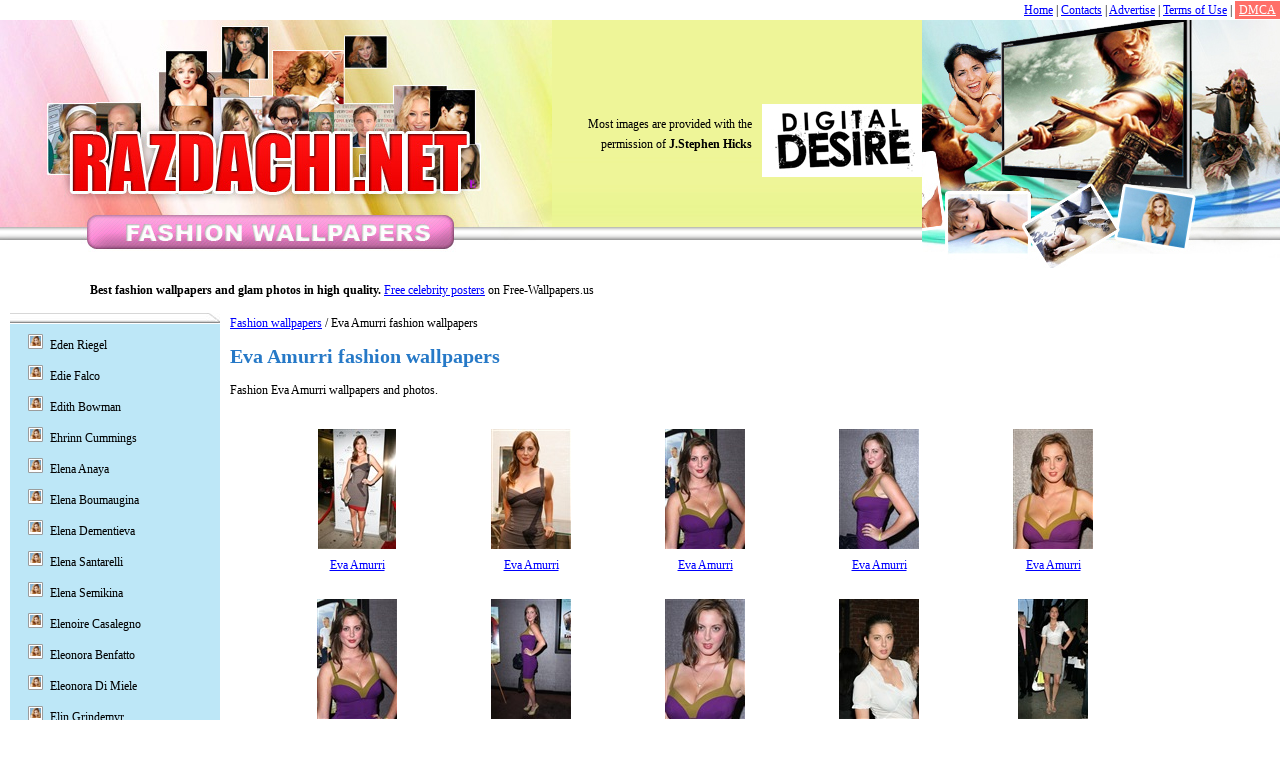

--- FILE ---
content_type: text/html; charset=UTF-8
request_url: http://www.razdachi.net/category/eva-amurri/
body_size: 6392
content:
<!DOCTYPE html>
<html xmlns="http://www.w3.org/1999/xhtml" xml:lang="ru" lang="ru"><head>
		<meta http-equiv="Content-type" content="text/html; charset=UTF-8">
		
		<title>Fashion Eva Amurri wallpapers and pictures</title>
		<meta name="keywords" content="">
		<meta name="description" content="Fashion Eva Amurri wallpapers - images and pics">

		<link rel="stylesheet" href="http://www.razdachi.net/content/skin/default/css/style.css" type="text/css" media="screen">
		
		<script>if (window!= window.top) top.location.href = location.href;</script>		
		<script src="http://www.razdachi.net/content/skin/default/js/jquery.js"></script>
		<script src="http://www.razdachi.net/content/skin/default/js/swfobject.js"></script>
		<script src="/content/js/copyright.js"></script>
	</head>
<body>

<div>

<div style="float: right"><a href="/">Home</a> | <a href="/contact/">Contacts</a> | <a href="/advertise.html">Advertise</a> | <a href="/terms.html">Terms of Use</a> | <a href="/dmca.html" style="background-color: #ff6f68; color: white; padding:2px 4px;">DMCA</a></div>
<div style="clear: both"></div>
</div>

	<table class="top-table table-def w-00" style="height: 197px;">
		<tr>
			<td class="p-0"><a href="http://www.razdachi.net/"><img class="va-t" src="http://www.razdachi.net/content/skin/default/images/1logo.jpg" alt="Logo"></a></td>
			<td class="p-0"><script>copyright();</script></td>
			<td class="right-image p-0">&nbsp;</td>
		</tr>
		
		<tr>
			<td colspan="3" class="p-0">
				<p class="top-p"><b>Best fashion wallpapers and glam photos in high quality.</b> <a href="http://www.free-wallpapers.us/">Free celebrity posters</a> on Free-Wallpapers.us</p>
			</td>
		</tr>	
		<tr>
			<td colspan="3" style="padding:0 10px;" class="main-list"><table class="table-def">
	<tr>
		<td class="leftmenutop" style="height: 10px;">&nbsp;</td>
		<td rowspan="3" class="td-right va-t">
			<a href="http://www.razdachi.net/">Fashion wallpapers</a> / Eva Amurri fashion wallpapers
			
			<h1>Eva Amurri fashion wallpapers</h1>
			
			<p>Fashion Eva Amurri wallpapers and photos.</p>
						
							<div class="wallpaper-list-div">
					<ul class="wallpaper-list-ul">
						<li><a href="http://www.razdachi.net/wallpaper/eva-amurri/8337.html"><img src="http://www.razdachi.net/thumbnail/eva-amurri/eva-amurri-8337.jpg" alt="Eva Amurri"></a><br><a href="http://www.razdachi.net/wallpaper/eva-amurri/8337.html">Eva Amurri</a></li><li><a href="http://www.razdachi.net/wallpaper/eva-amurri/8338.html"><img src="http://www.razdachi.net/thumbnail/eva-amurri/eva-amurri-8338.jpg" alt="Eva Amurri"></a><br><a href="http://www.razdachi.net/wallpaper/eva-amurri/8338.html">Eva Amurri</a></li><li><a href="http://www.razdachi.net/wallpaper/eva-amurri/8339.html"><img src="http://www.razdachi.net/thumbnail/eva-amurri/eva-amurri-8339.jpg" alt="Eva Amurri"></a><br><a href="http://www.razdachi.net/wallpaper/eva-amurri/8339.html">Eva Amurri</a></li><li><a href="http://www.razdachi.net/wallpaper/eva-amurri/8340.html"><img src="http://www.razdachi.net/thumbnail/eva-amurri/eva-amurri-8340.jpg" alt="Eva Amurri"></a><br><a href="http://www.razdachi.net/wallpaper/eva-amurri/8340.html">Eva Amurri</a></li><li><a href="http://www.razdachi.net/wallpaper/eva-amurri/8341.html"><img src="http://www.razdachi.net/thumbnail/eva-amurri/eva-amurri-8341.jpg" alt="Eva Amurri"></a><br><a href="http://www.razdachi.net/wallpaper/eva-amurri/8341.html">Eva Amurri</a></li><li><a href="http://www.razdachi.net/wallpaper/eva-amurri/8342.html"><img src="http://www.razdachi.net/thumbnail/eva-amurri/eva-amurri-8342.jpg" alt="Eva Amurri"></a><br><a href="http://www.razdachi.net/wallpaper/eva-amurri/8342.html">Eva Amurri</a></li><li><a href="http://www.razdachi.net/wallpaper/eva-amurri/8343.html"><img src="http://www.razdachi.net/thumbnail/eva-amurri/eva-amurri-8343.jpg" alt="Eva Amurri"></a><br><a href="http://www.razdachi.net/wallpaper/eva-amurri/8343.html">Eva Amurri</a></li><li><a href="http://www.razdachi.net/wallpaper/eva-amurri/8344.html"><img src="http://www.razdachi.net/thumbnail/eva-amurri/eva-amurri-8344.jpg" alt="Eva Amurri"></a><br><a href="http://www.razdachi.net/wallpaper/eva-amurri/8344.html">Eva Amurri</a></li><li><a href="http://www.razdachi.net/wallpaper/eva-amurri/8345.html"><img src="http://www.razdachi.net/thumbnail/eva-amurri/eva-amurri-8345.jpg" alt="Eva Amurri"></a><br><a href="http://www.razdachi.net/wallpaper/eva-amurri/8345.html">Eva Amurri</a></li><li><a href="http://www.razdachi.net/wallpaper/eva-amurri/8346.html"><img src="http://www.razdachi.net/thumbnail/eva-amurri/eva-amurri-8346.jpg" alt="Eva Amurri"></a><br><a href="http://www.razdachi.net/wallpaper/eva-amurri/8346.html">Eva Amurri</a></li><li><a href="http://www.razdachi.net/wallpaper/eva-amurri/8347.html"><img src="http://www.razdachi.net/thumbnail/eva-amurri/eva-amurri-8347.jpg" alt="Eva Amurri"></a><br><a href="http://www.razdachi.net/wallpaper/eva-amurri/8347.html">Eva Amurri</a></li><li><a href="http://www.razdachi.net/wallpaper/eva-amurri/8348.html"><img src="http://www.razdachi.net/thumbnail/eva-amurri/eva-amurri-8348.jpg" alt="Eva Amurri"></a><br><a href="http://www.razdachi.net/wallpaper/eva-amurri/8348.html">Eva Amurri</a></li><li><a href="http://www.razdachi.net/wallpaper/eva-amurri/8349.html"><img src="http://www.razdachi.net/thumbnail/eva-amurri/eva-amurri-8349.jpg" alt="Eva Amurri"></a><br><a href="http://www.razdachi.net/wallpaper/eva-amurri/8349.html">Eva Amurri</a></li><li><a href="http://www.razdachi.net/wallpaper/eva-amurri/8350.html"><img src="http://www.razdachi.net/thumbnail/eva-amurri/eva-amurri-8350.jpg" alt="Eva Amurri"></a><br><a href="http://www.razdachi.net/wallpaper/eva-amurri/8350.html">Eva Amurri</a></li><li><a href="http://www.razdachi.net/wallpaper/eva-amurri/8351.html"><img src="http://www.razdachi.net/thumbnail/eva-amurri/eva-amurri-8351.jpg" alt="Eva Amurri"></a><br><a href="http://www.razdachi.net/wallpaper/eva-amurri/8351.html">Eva Amurri</a></li><li><a href="http://www.razdachi.net/wallpaper/eva-amurri/8352.html"><img src="http://www.razdachi.net/thumbnail/eva-amurri/eva-amurri-8352.jpg" alt="Eva Amurri"></a><br><a href="http://www.razdachi.net/wallpaper/eva-amurri/8352.html">Eva Amurri</a></li><li><a href="http://www.razdachi.net/wallpaper/eva-amurri/8353.html"><img src="http://www.razdachi.net/thumbnail/eva-amurri/eva-amurri-8353.jpg" alt="Eva Amurri"></a><br><a href="http://www.razdachi.net/wallpaper/eva-amurri/8353.html">Eva Amurri</a></li><li><a href="http://www.razdachi.net/wallpaper/eva-amurri/58749.html"><img src="http://www.razdachi.net/thumbnail/eva-amurri/eva-amurri-58749.jpg" alt="Eva Amurri"></a><br><a href="http://www.razdachi.net/wallpaper/eva-amurri/58749.html">Eva Amurri</a></li><li><a href="http://www.razdachi.net/wallpaper/eva-amurri/58750.html"><img src="http://www.razdachi.net/thumbnail/eva-amurri/eva-amurri-58750.jpg" alt="Eva Amurri"></a><br><a href="http://www.razdachi.net/wallpaper/eva-amurri/58750.html">Eva Amurri</a></li><li><a href="http://www.razdachi.net/wallpaper/eva-amurri/58751.html"><img src="http://www.razdachi.net/thumbnail/eva-amurri/eva-amurri-58751.jpg" alt="Eva Amurri"></a><br><a href="http://www.razdachi.net/wallpaper/eva-amurri/58751.html">Eva Amurri</a></li><li><a href="http://www.razdachi.net/wallpaper/eva-amurri/58752.html"><img src="http://www.razdachi.net/thumbnail/eva-amurri/eva-amurri-58752.jpg" alt="Eva Amurri"></a><br><a href="http://www.razdachi.net/wallpaper/eva-amurri/58752.html">Eva Amurri</a></li><li><a href="http://www.razdachi.net/wallpaper/eva-amurri/58753.html"><img src="http://www.razdachi.net/thumbnail/eva-amurri/eva-amurri-58753.jpg" alt="Eva Amurri"></a><br><a href="http://www.razdachi.net/wallpaper/eva-amurri/58753.html">Eva Amurri</a></li><li><a href="http://www.razdachi.net/wallpaper/eva-amurri/58754.html"><img src="http://www.razdachi.net/thumbnail/eva-amurri/eva-amurri-58754.jpg" alt="Eva Amurri"></a><br><a href="http://www.razdachi.net/wallpaper/eva-amurri/58754.html">Eva Amurri</a></li><li><a href="http://www.razdachi.net/wallpaper/eva-amurri/58755.html"><img src="http://www.razdachi.net/thumbnail/eva-amurri/eva-amurri-58755.jpg" alt="Eva Amurri"></a><br><a href="http://www.razdachi.net/wallpaper/eva-amurri/58755.html">Eva Amurri</a></li><li><a href="http://www.razdachi.net/wallpaper/eva-amurri/58756.html"><img src="http://www.razdachi.net/thumbnail/eva-amurri/eva-amurri-58756.jpg" alt="Eva Amurri"></a><br><a href="http://www.razdachi.net/wallpaper/eva-amurri/58756.html">Eva Amurri</a></li><li><a href="http://www.razdachi.net/wallpaper/eva-amurri/58757.html"><img src="http://www.razdachi.net/thumbnail/eva-amurri/eva-amurri-58757.jpg" alt="Eva Amurri"></a><br><a href="http://www.razdachi.net/wallpaper/eva-amurri/58757.html">Eva Amurri</a></li><li><a href="http://www.razdachi.net/wallpaper/eva-amurri/58758.html"><img src="http://www.razdachi.net/thumbnail/eva-amurri/eva-amurri-58758.jpg" alt="Eva Amurri"></a><br><a href="http://www.razdachi.net/wallpaper/eva-amurri/58758.html">Eva Amurri</a></li><li><a href="http://www.razdachi.net/wallpaper/eva-amurri/58759.html"><img src="http://www.razdachi.net/thumbnail/eva-amurri/eva-amurri-58759.jpg" alt="Eva Amurri"></a><br><a href="http://www.razdachi.net/wallpaper/eva-amurri/58759.html">Eva Amurri</a></li><li><a href="http://www.razdachi.net/wallpaper/eva-amurri/58760.html"><img src="http://www.razdachi.net/thumbnail/eva-amurri/eva-amurri-58760.jpg" alt="Eva Amurri"></a><br><a href="http://www.razdachi.net/wallpaper/eva-amurri/58760.html">Eva Amurri</a></li><li><a href="http://www.razdachi.net/wallpaper/eva-amurri/58761.html"><img src="http://www.razdachi.net/thumbnail/eva-amurri/eva-amurri-58761.jpg" alt="Eva Amurri"></a><br><a href="http://www.razdachi.net/wallpaper/eva-amurri/58761.html">Eva Amurri</a></li><li><a href="http://www.razdachi.net/wallpaper/eva-amurri/58762.html"><img src="http://www.razdachi.net/thumbnail/eva-amurri/eva-amurri-58762.jpg" alt="Eva Amurri"></a><br><a href="http://www.razdachi.net/wallpaper/eva-amurri/58762.html">Eva Amurri</a></li><li><a href="http://www.razdachi.net/wallpaper/eva-amurri/58763.html"><img src="http://www.razdachi.net/thumbnail/eva-amurri/eva-amurri-58763.jpg" alt="Eva Amurri"></a><br><a href="http://www.razdachi.net/wallpaper/eva-amurri/58763.html">Eva Amurri</a></li><li><a href="http://www.razdachi.net/wallpaper/eva-amurri/58764.html"><img src="http://www.razdachi.net/thumbnail/eva-amurri/eva-amurri-58764.jpg" alt="Eva Amurri"></a><br><a href="http://www.razdachi.net/wallpaper/eva-amurri/58764.html">Eva Amurri</a></li><li><a href="http://www.razdachi.net/wallpaper/eva-amurri/58765.html"><img src="http://www.razdachi.net/thumbnail/eva-amurri/eva-amurri-58765.jpg" alt="Eva Amurri"></a><br><a href="http://www.razdachi.net/wallpaper/eva-amurri/58765.html">Eva Amurri</a></li><li><a href="http://www.razdachi.net/wallpaper/eva-amurri/58766.html"><img src="http://www.razdachi.net/thumbnail/eva-amurri/eva-amurri-58766.jpg" alt="Eva Amurri"></a><br><a href="http://www.razdachi.net/wallpaper/eva-amurri/58766.html">Eva Amurri</a></li><li><a href="http://www.razdachi.net/wallpaper/eva-amurri/58767.html"><img src="http://www.razdachi.net/thumbnail/eva-amurri/eva-amurri-58767.jpg" alt="Eva Amurri"></a><br><a href="http://www.razdachi.net/wallpaper/eva-amurri/58767.html">Eva Amurri</a></li><li><a href="http://www.razdachi.net/wallpaper/eva-amurri/58768.html"><img src="http://www.razdachi.net/thumbnail/eva-amurri/eva-amurri-58768.jpg" alt="Eva Amurri"></a><br><a href="http://www.razdachi.net/wallpaper/eva-amurri/58768.html">Eva Amurri</a></li><li><a href="http://www.razdachi.net/wallpaper/eva-amurri/58769.html"><img src="http://www.razdachi.net/thumbnail/eva-amurri/eva-amurri-58769.jpg" alt="Eva Amurri"></a><br><a href="http://www.razdachi.net/wallpaper/eva-amurri/58769.html">Eva Amurri</a></li><li><a href="http://www.razdachi.net/wallpaper/eva-amurri/58770.html"><img src="http://www.razdachi.net/thumbnail/eva-amurri/eva-amurri-58770.jpg" alt="Eva Amurri"></a><br><a href="http://www.razdachi.net/wallpaper/eva-amurri/58770.html">Eva Amurri</a></li><li><a href="http://www.razdachi.net/wallpaper/eva-amurri/58771.html"><img src="http://www.razdachi.net/thumbnail/eva-amurri/eva-amurri-58771.jpg" alt="Eva Amurri"></a><br><a href="http://www.razdachi.net/wallpaper/eva-amurri/58771.html">Eva Amurri</a></li><li><a href="http://www.razdachi.net/wallpaper/eva-amurri/58772.html"><img src="http://www.razdachi.net/thumbnail/eva-amurri/eva-amurri-58772.jpg" alt="Eva Amurri"></a><br><a href="http://www.razdachi.net/wallpaper/eva-amurri/58772.html">Eva Amurri</a></li><li><a href="http://www.razdachi.net/wallpaper/eva-amurri/58773.html"><img src="http://www.razdachi.net/thumbnail/eva-amurri/eva-amurri-58773.jpg" alt="Eva Amurri"></a><br><a href="http://www.razdachi.net/wallpaper/eva-amurri/58773.html">Eva Amurri</a></li><li><a href="http://www.razdachi.net/wallpaper/eva-amurri/58774.html"><img src="http://www.razdachi.net/thumbnail/eva-amurri/eva-amurri-58774.jpg" alt="Eva Amurri"></a><br><a href="http://www.razdachi.net/wallpaper/eva-amurri/58774.html">Eva Amurri</a></li><li><a href="http://www.razdachi.net/wallpaper/eva-amurri/58775.html"><img src="http://www.razdachi.net/thumbnail/eva-amurri/eva-amurri-58775.jpg" alt="Eva Amurri"></a><br><a href="http://www.razdachi.net/wallpaper/eva-amurri/58775.html">Eva Amurri</a></li><li><a href="http://www.razdachi.net/wallpaper/eva-amurri/58776.html"><img src="http://www.razdachi.net/thumbnail/eva-amurri/eva-amurri-58776.jpg" alt="Eva Amurri"></a><br><a href="http://www.razdachi.net/wallpaper/eva-amurri/58776.html">Eva Amurri</a></li>
					</ul>
				</div>
				
				<div class="pagination ta-c">
																										<b>1</b>
										
																					<a href="http://www.razdachi.net/category/eva-amurri/2/">2</a>
										
																					<a href="http://www.razdachi.net/category/eva-amurri/3/">3</a>
										
																					<a href="http://www.razdachi.net/category/eva-amurri/4/">4</a>
										
															</div>
				
					</td>
	</tr>
	<tr>
		<td class="left-menu va-t">
			<ul class="menu">
									<li><a href="http://www.razdachi.net/category/eden-riegel/">Eden Riegel</a></li>
									<li><a href="http://www.razdachi.net/category/edie-falco/">Edie Falco</a></li>
									<li><a href="http://www.razdachi.net/category/edith-bowman/">Edith Bowman</a></li>
									<li><a href="http://www.razdachi.net/category/ehrinn-cummings/">Ehrinn Cummings</a></li>
									<li><a href="http://www.razdachi.net/category/elena-anaya/">Elena Anaya</a></li>
									<li><a href="http://www.razdachi.net/category/elena-boumaugina/">Elena Boumaugina</a></li>
									<li><a href="http://www.razdachi.net/category/elena-dementieva/">Elena Dementieva</a></li>
									<li><a href="http://www.razdachi.net/category/elena-santarelli/">Elena Santarelli</a></li>
									<li><a href="http://www.razdachi.net/category/elena-semikina/">Elena Semikina</a></li>
									<li><a href="http://www.razdachi.net/category/elenoire-casalegno/">Elenoire Casalegno</a></li>
									<li><a href="http://www.razdachi.net/category/eleonora-benfatto/">Eleonora Benfatto</a></li>
									<li><a href="http://www.razdachi.net/category/eleonora-di-miele/">Eleonora Di Miele</a></li>
									<li><a href="http://www.razdachi.net/category/elin-grindemyr/">Elin Grindemyr</a></li>
									<li><a href="http://www.razdachi.net/category/elisabeth-harnois/">Elisabeth Harnois</a></li>
									<li><a href="http://www.razdachi.net/category/elisabeth-hasselbeck/">Elisabeth Hasselbeck</a></li>
									<li><a href="http://www.razdachi.net/category/elisabeth-rohm/">Elisabeth Rohm</a></li>
									<li><a href="http://www.razdachi.net/category/elisabeth-shue/">Elisabeth Shue</a></li>
									<li><a href="http://www.razdachi.net/category/elisabetta-canalis/">Elisabetta Canalis</a></li>
									<li><a href="http://www.razdachi.net/category/elisabetta-gregoraci/">Elisabetta Gregoraci</a></li>
									<li><a href="http://www.razdachi.net/category/elise-neal/">Elise Neal</a></li>
									<li><a href="http://www.razdachi.net/category/elisha-cuthbert/">Elisha Cuthbert</a></li>
									<li><a href="http://www.razdachi.net/category/eliza-dushku/">Eliza Dushku</a></li>
									<li><a href="http://www.razdachi.net/category/elizabeth-banks/">Elizabeth Banks</a></li>
									<li><a href="http://www.razdachi.net/category/elizabeth-berkley/">Elizabeth Berkley</a></li>
									<li><a href="http://www.razdachi.net/category/elizabeth-hurley/">Elizabeth Hurley</a></li>
									<li><a href="http://www.razdachi.net/category/elizabeth-mitchell/">Elizabeth Mitchell</a></li>
									<li><a href="http://www.razdachi.net/category/elizabeth-reaser/">Elizabeth Reaser</a></li>
									<li><a href="http://www.razdachi.net/category/elizabeth-rohm/">Elizabeth Rohm</a></li>
									<li><a href="http://www.razdachi.net/category/elizabeth-shue/">Elizabeth Shue</a></li>
									<li><a href="http://www.razdachi.net/category/elize-du-toit/">Elize du Toit</a></li>
									<li><a href="http://www.razdachi.net/category/elle-macpherson/">Elle MacPherson</a></li>
									<li><a href="http://www.razdachi.net/category/ellen-degeneres/">Ellen DeGeneres</a></li>
									<li><a href="http://www.razdachi.net/category/ellen-muth/">Ellen Muth</a></li>
									<li><a href="http://www.razdachi.net/category/ellen-page/">Ellen Page</a></li>
									<li><a href="http://www.razdachi.net/category/ellen-pompeo/">Ellen Pompeo</a></li>
									<li><a href="http://www.razdachi.net/category/ellen-rocche/">Ellen Rocche</a></li>
									<li><a href="http://www.razdachi.net/category/ellen-saint/">Ellen Saint</a></li>
									<li><a href="http://www.razdachi.net/category/elsa-benitez/">Elsa Benitez</a></li>
									<li><a href="http://www.razdachi.net/category/elsa-pataky/">Elsa Pataky</a></li>
									<li><a href="http://www.razdachi.net/category/elsa-zylberstein/">Elsa Zylberstein</a></li>
									<li><a href="http://www.razdachi.net/category/emanuela-folliero/">Emanuela Folliero</a></li>
									<li><a href="http://www.razdachi.net/category/emilie-de-ravin/">Emilie de Ravin</a></li>
									<li><a href="http://www.razdachi.net/category/emilie-dequenne/">Emilie Dequenne</a></li>
									<li><a href="http://www.razdachi.net/category/emilie-deravin/">Emilie DeRavin</a></li>
									<li><a href="http://www.razdachi.net/category/emily-bergl/">Emily Bergl</a></li>
									<li><a href="http://www.razdachi.net/category/emily-blunt/">Emily Blunt</a></li>
									<li><a href="http://www.razdachi.net/category/emily-booth/">Emily Booth</a></li>
									<li><a href="http://www.razdachi.net/category/emily-browning/">Emily Browning</a></li>
									<li><a href="http://www.razdachi.net/category/emily-deschanel/">Emily Deschanel</a></li>
									<li><a href="http://www.razdachi.net/category/emily-hughes/">Emily Hughes</a></li>
									<li><a href="http://www.razdachi.net/category/emily-mortimer/">Emily Mortimer</a></li>
									<li><a href="http://www.razdachi.net/category/emily-procter/">Emily Procter</a></li>
									<li><a href="http://www.razdachi.net/category/emily-scott/">Emily Scott</a></li>
									<li><a href="http://www.razdachi.net/category/emily-vancamp/">Emily VanCamp</a></li>
									<li><a href="http://www.razdachi.net/category/emma-b/">Emma B</a></li>
									<li><a href="http://www.razdachi.net/category/emma-boughton/">Emma Boughton</a></li>
									<li><a href="http://www.razdachi.net/category/emma-bunton/">Emma Bunton</a></li>
									<li><a href="http://www.razdachi.net/category/emma-caulfield/">Emma Caulfield</a></li>
									<li><a href="http://www.razdachi.net/category/emma-griffiths/">Emma Griffiths</a></li>
									<li><a href="http://www.razdachi.net/category/emma-harrison/">Emma Harrison</a></li>
									<li><a href="http://www.razdachi.net/category/emma-heming/">Emma Heming</a></li>
									<li><a href="http://www.razdachi.net/category/emma-rigby/">Emma Rigby</a></li>
									<li><a href="http://www.razdachi.net/category/emma-roberts/">Emma Roberts</a></li>
									<li><a href="http://www.razdachi.net/category/emma-sjoberg/">Emma Sjoberg</a></li>
									<li><a href="http://www.razdachi.net/category/emma-stone/">Emma Stone</a></li>
									<li><a href="http://www.razdachi.net/category/emma-thompson/">Emma Thompson</a></li>
									<li><a href="http://www.razdachi.net/category/emma-watson/">Emma Watson</a></li>
									<li><a href="http://www.razdachi.net/category/emmanuelle-beart/">Emmanuelle Beart</a></li>
									<li><a href="http://www.razdachi.net/category/emmanuelle-chriqui/">Emmanuelle Chriqui</a></li>
									<li><a href="http://www.razdachi.net/category/emmanuelle-vaugier/">Emmanuelle Vaugier</a></li>
									<li><a href="http://www.razdachi.net/category/emmy-rossum/">Emmy Rossum</a></li>
									<li><a href="http://www.razdachi.net/category/enie-van-de-meiklokjes/">Enie van de Meiklokjes</a></li>
									<li><a href="http://www.razdachi.net/category/erica-durance/">Erica Durance</a></li>
									<li><a href="http://www.razdachi.net/category/erica-parker/">Erica Parker</a></li>
									<li><a href="http://www.razdachi.net/category/erika-christensen/">Erika Christensen</a></li>
									<li><a href="http://www.razdachi.net/category/erika-toda/">Erika Toda</a></li>
									<li><a href="http://www.razdachi.net/category/erin-gray/">Erin Gray</a></li>
									<li><a href="http://www.razdachi.net/category/erin-wasson/">Erin Wasson</a></li>
									<li><a href="http://www.razdachi.net/category/erinn-bartlett/">Erinn Bartlett</a></li>
									<li><a href="http://www.razdachi.net/category/essence-atkins/">Essence Atkins</a></li>
									<li><a href="http://www.razdachi.net/category/estefania-kuster/">Estefania Kuster</a></li>
									<li><a href="http://www.razdachi.net/category/estella-warren/">Estella Warren</a></li>
									<li><a href="http://www.razdachi.net/category/estelle/">Estelle</a></li>
									<li><a href="http://www.razdachi.net/category/estelle-lefebure/">Estelle Lefebure</a></li>
									<li><a href="http://www.razdachi.net/category/esther-canadas/">Esther Canadas</a></li>
									<li><a href="http://www.razdachi.net/category/esther-schweins/">Esther Schweins</a></li>
									<li><a href="http://www.razdachi.net/category/eugenia-silva/">Eugenia Silva</a></li>
									<li><a href="http://www.razdachi.net/category/eugenia-volodina/">Eugenia Volodina</a></li>
									<li><a href="http://www.razdachi.net/category/eva-amurri/">Eva Amurri</a></li>
									<li><a href="http://www.razdachi.net/category/eva-gonzalez/">Eva Gonzalez</a></li>
									<li><a href="http://www.razdachi.net/category/eva-green/">Eva Green</a></li>
									<li><a href="http://www.razdachi.net/category/eva-habermann/">Eva Habermann</a></li>
									<li><a href="http://www.razdachi.net/category/eva-henger/">Eva Henger</a></li>
									<li><a href="http://www.razdachi.net/category/eva-herzigova/">Eva Herzigova</a></li>
									<li><a href="http://www.razdachi.net/category/eva-horvath/">Eva Horvath</a></li>
									<li><a href="http://www.razdachi.net/category/eva-larue/">Eva LaRue</a></li>
									<li><a href="http://www.razdachi.net/category/eva-longoria/">Eva Longoria</a></li>
									<li><a href="http://www.razdachi.net/category/eva-mendes/">Eva Mendes</a></li>
									<li><a href="http://www.razdachi.net/category/eva-padberg/">Eva Padberg</a></li>
									<li><a href="http://www.razdachi.net/category/eva-steflova/">Eva Steflova</a></li>
									<li><a href="http://www.razdachi.net/category/evan-rachel-wood/">Evan Rachel Wood</a></li>
									<li><a href="http://www.razdachi.net/category/evangeline-lilly/">Evangeline Lilly</a></li>
									<li><a href="http://www.razdachi.net/category/eve/">Eve</a></li>
									<li><a href="http://www.razdachi.net/category/eve-myles/">Eve Myles</a></li>
									<li><a href="http://www.razdachi.net/category/eve-wyrwal/">Eve Wyrwal</a></li>
									<li><a href="http://www.razdachi.net/category/evelina-oboza/">Evelina Oboza</a></li>
									<li><a href="http://www.razdachi.net/category/ewa-pacula/">Ewa Pacula</a></li>
									<li><a href="http://www.razdachi.net/category/fabiana-tambosi/">Fabiana Tambosi</a></li>
									<li><a href="http://www.razdachi.net/category/faith-evans/">Faith Evans</a></li>
									<li><a href="http://www.razdachi.net/category/faith-hill/">Faith Hill</a></li>
									<li><a href="http://www.razdachi.net/category/famke-janssen/">Famke Janssen</a></li>
									<li><a href="http://www.razdachi.net/category/fan-bingbing/">Fan Bingbing</a></li>
									<li><a href="http://www.razdachi.net/category/farrah-fawcett/">Farrah Fawcett</a></li>
									<li><a href="http://www.razdachi.net/category/farrah-summerford/">Farrah Summerford</a></li>
									<li><a href="http://www.razdachi.net/category/fatima-moreira-de-melo/">Fatima Moreira de Melo</a></li>
									<li><a href="http://www.razdachi.net/category/faye-dunaway/">Faye Dunaway</a></li>
									<li><a href="http://www.razdachi.net/category/fearne-cotton/">Fearne Cotton</a></li>
									<li><a href="http://www.razdachi.net/category/felicity-huffman/">Felicity Huffman</a></li>
									<li><a href="http://www.razdachi.net/category/fergie/">Fergie</a></li>
									<li><a href="http://www.razdachi.net/category/fernanda-motta/">Fernanda Motta</a></li>
									<li><a href="http://www.razdachi.net/category/fernanda-tavares/">Fernanda Tavares</a></li>
									<li><a href="http://www.razdachi.net/category/filippa-hamilton/">Filippa Hamilton</a></li>
									<li><a href="http://www.razdachi.net/category/filippa-hamilton-palmstierna/">Filippa Hamilton Palmstierna</a></li>
									<li><a href="http://www.razdachi.net/category/fiona-apple/">Fiona Apple</a></li>
									<li><a href="http://www.razdachi.net/category/fiona-erdmann/">Fiona Erdmann</a></li>
									<li><a href="http://www.razdachi.net/category/florence-joy/">Florence Joy</a></li>
									<li><a href="http://www.razdachi.net/category/foxy-brown/">Foxy Brown</a></li>
									<li><a href="http://www.razdachi.net/category/fran-drescher/">Fran Drescher</a></li>
									<li><a href="http://www.razdachi.net/category/franka-potente/">Franka Potente</a></li>
									<li><a href="http://www.razdachi.net/category/frankee/">Frankee</a></li>
									<li><a href="http://www.razdachi.net/category/franziska-knuppe/">Franziska Knuppe</a></li>
									<li><a href="http://www.razdachi.net/category/franziska-van-almsick/">Franziska Van Almsick</a></li>
									<li><a href="http://www.razdachi.net/category/frauke-ludowig/">Frauke Ludowig</a></li>
									<li><a href="http://www.razdachi.net/category/frederique-bel/">Frederique Bel</a></li>
									<li><a href="http://www.razdachi.net/category/frederique-van-der-wal/">Frederique van der Wal</a></li>
									<li><a href="http://www.razdachi.net/category/freema-agyeman/">Freema Agyeman</a></li>
									<li><a href="http://www.razdachi.net/category/freida-pinto/">Freida Pinto</a></li>
									<li><a href="http://www.razdachi.net/category/gabby-logan/">Gabby Logan</a></li>
									<li><a href="http://www.razdachi.net/category/gabriela-spanic/">Gabriela Spanic</a></li>
									<li><a href="http://www.razdachi.net/category/gabriela-vergara/">Gabriela Vergara</a></li>
									<li><a href="http://www.razdachi.net/category/gabriella-de-almeida-rinne/">Gabriella De Almeida Rinne</a></li>
									<li><a href="http://www.razdachi.net/category/gabrielle-anwar/">Gabrielle Anwar</a></li>
									<li><a href="http://www.razdachi.net/category/gabrielle-reece/">Gabrielle Reece</a></li>
									<li><a href="http://www.razdachi.net/category/gabrielle-richens/">Gabrielle Richens</a></li>
									<li><a href="http://www.razdachi.net/category/gabrielle-union/">Gabrielle Union</a></li>
									<li><a href="http://www.razdachi.net/category/gaby-espino/">Gaby Espino</a></li>
									<li><a href="http://www.razdachi.net/category/gail-porter/">Gail Porter</a></li>
									<li><a href="http://www.razdachi.net/category/garcelle-beauvais/">Garcelle Beauvais</a></li>
									<li><a href="http://www.razdachi.net/category/geena-davis/">Geena Davis</a></li>
									<li><a href="http://www.razdachi.net/category/gemma-arterton/">Gemma Arterton</a></li>
									<li><a href="http://www.razdachi.net/category/gemma-atkinson/">Gemma Atkinson</a></li>
									<li><a href="http://www.razdachi.net/category/gemma-garrett/">Gemma Garrett</a></li>
									<li><a href="http://www.razdachi.net/category/gemma-merna/">Gemma Merna</a></li>
									<li><a href="http://www.razdachi.net/category/gemma-ward/">Gemma Ward</a></li>
									<li><a href="http://www.razdachi.net/category/gena-lee-nolin/">Gena Lee Nolin</a></li>
									<li><a href="http://www.razdachi.net/category/georgina-chapman/">Georgina Chapman</a></li>
									<li><a href="http://www.razdachi.net/category/georgina-ver-baan/">Georgina ver Baan</a></li>
									<li><a href="http://www.razdachi.net/category/georgina-verbaan/">Georgina Verbaan</a></li>
									<li><a href="http://www.razdachi.net/category/geri-halliwell/">Geri Halliwell</a></li>
									<li><a href="http://www.razdachi.net/category/giada-de-laurentiis/">Giada De Laurentiis</a></li>
									<li><a href="http://www.razdachi.net/category/gianne-albertoni/">Gianne Albertoni</a></li>
									<li><a href="http://www.razdachi.net/category/gillian-anderson/">Gillian Anderson</a></li>
									<li><a href="http://www.razdachi.net/category/gina-carano/">Gina Carano</a></li>
									<li><a href="http://www.razdachi.net/category/gina-gershon/">Gina Gershon</a></li>
									<li><a href="http://www.razdachi.net/category/gina-wild/">Gina Wild</a></li>
									<li><a href="http://www.razdachi.net/category/ginnifer-goodwin/">Ginnifer Goodwin</a></li>
									<li><a href="http://www.razdachi.net/category/giocante-vahina/">Giocante Vahina</a></li>
									<li><a href="http://www.razdachi.net/category/giorgia-palmas/">Giorgia Palmas</a></li>
									<li><a href="http://www.razdachi.net/category/girls-aloud/">Girls Aloud</a></li>
									<li><a href="http://www.razdachi.net/category/gisele-bundchen/">Gisele Bundchen</a></li>
									<li><a href="http://www.razdachi.net/category/glee-gq-photoshoot/">GLEE GQ Photoshoot</a></li>
									<li><a href="http://www.razdachi.net/category/glenn-close/">Glenn Close</a></li>
									<li><a href="http://www.razdachi.net/category/gloria-estefan/">Gloria Estefan</a></li>
									<li><a href="http://www.razdachi.net/category/gloria-reuben/">Gloria Reuben</a></li>
									<li><a href="http://www.razdachi.net/category/goldie-hawn/">Goldie Hawn</a></li>
									<li><a href="http://www.razdachi.net/category/grace-park/">Grace Park</a></li>
									<li><a href="http://www.razdachi.net/category/gulcan-karahanci/">Gulcan Karahanci</a></li>
									<li><a href="http://www.razdachi.net/category/gwen-stefani/">Gwen Stefani</a></li>
									<li><a href="http://www.razdachi.net/category/gwyneth-paltrow/">Gwyneth Paltrow</a></li>
									<li><a href="http://www.razdachi.net/category/haifa-wehbe/">Haifa Wehbe</a></li>
									<li><a href="http://www.razdachi.net/category/halle-berry/">Halle Berry</a></li>
									<li><a href="http://www.razdachi.net/category/hana-soukupova/">Hana Soukupova</a></li>
									<li><a href="http://www.razdachi.net/category/hannah-montana/">Hannah Montana</a></li>
									<li><a href="http://www.razdachi.net/category/hannah-spearritt/">Hannah Spearritt</a></li>
									<li><a href="http://www.razdachi.net/category/haruna-yabuki/">Haruna Yabuki</a></li>
									<li><a href="http://www.razdachi.net/category/hayden-panettiere/">Hayden Panettiere</a></li>
									<li><a href="http://www.razdachi.net/category/hayley-atwell/">Hayley Atwell</a></li>
									<li><a href="http://www.razdachi.net/category/hayley-williams/">Hayley Williams</a></li>
									<li><a href="http://www.razdachi.net/category/haylie-duff/">Haylie Duff</a></li>
									<li><a href="http://www.razdachi.net/category/heather-graham/">Heather Graham</a></li>
									<li><a href="http://www.razdachi.net/category/heather-locklear/">Heather Locklear</a></li>
									<li><a href="http://www.razdachi.net/category/heather-stewart-whyte/">Heather Stewart Whyte</a></li>
									<li><a href="http://www.razdachi.net/category/heather-tom/">Heather Tom</a></li>
									<li><a href="http://www.razdachi.net/category/heidi-klum/">Heidi Klum</a></li>
									<li><a href="http://www.razdachi.net/category/heidi-montag/">Heidi Montag</a></li>
									<li><a href="http://www.razdachi.net/category/heidi-range/">Heidi Range</a></li>
									<li><a href="http://www.razdachi.net/category/helen-flanagan/">Helen Flanagan</a></li>
									<li><a href="http://www.razdachi.net/category/helen-hunt/">Helen Hunt</a></li>
									<li><a href="http://www.razdachi.net/category/helen-mirren/">Helen Mirren</a></li>
									<li><a href="http://www.razdachi.net/category/helena-bonham-carter/">Helena Bonham Carter</a></li>
									<li><a href="http://www.razdachi.net/category/helena-christensen/">Helena Christensen</a></li>
									<li><a href="http://www.razdachi.net/category/helena-karel/">Helena Karel</a></li>
									<li><a href="http://www.razdachi.net/category/herika-noronha/">Herika Noronha</a></li>
									<li><a href="http://www.razdachi.net/category/hilarie-burton/">Hilarie Burton</a></li>
									<li><a href="http://www.razdachi.net/category/hilary-duff/">Hilary Duff</a></li>
									<li><a href="http://www.razdachi.net/category/hilary-rhoda/">Hilary Rhoda</a></li>
									<li><a href="http://www.razdachi.net/category/hilary-swank/">Hilary Swank</a></li>
									<li><a href="http://www.razdachi.net/category/hillary-swank/">Hillary Swank</a></li>
									<li><a href="http://www.razdachi.net/category/holly-hunter/">Holly Hunter</a></li>
									<li><a href="http://www.razdachi.net/category/holly-madison/">Holly Madison</a></li>
									<li><a href="http://www.razdachi.net/category/holly-marie-combs/">Holly Marie Combs</a></li>
									<li><a href="http://www.razdachi.net/category/holly-mcguire/">Holly McGuire</a></li>
									<li><a href="http://www.razdachi.net/category/holly-valance/">Holly Valance</a></li>
									<li><a href="http://www.razdachi.net/category/holly-weber/">Holly Weber</a></li>
									<li><a href="http://www.razdachi.net/category/holly-willoughby/">Holly Willoughby</a></li>
									<li><a href="http://www.razdachi.net/category/hsu-chi/">Hsu Chi</a></li>
									<li><a href="http://www.razdachi.net/category/hudson-leick/">Hudson Leick</a></li>
									<li><a href="http://www.razdachi.net/category/hunter-tylo/">Hunter Tylo</a></li>
									<li><a href="http://www.razdachi.net/category/hyori-lee/">Hyori Lee</a></li>
									<li><a href="http://www.razdachi.net/category/rachael-harris/">Rachael Harris</a></li>
									<li><a href="http://www.razdachi.net/category/rachael-leigh-cook/">Rachael Leigh Cook</a></li>
									<li><a href="http://www.razdachi.net/category/rachael-ray/">Rachael Ray</a></li>
									<li><a href="http://www.razdachi.net/category/rachael-taylor/">Rachael Taylor</a></li>
									<li><a href="http://www.razdachi.net/category/rachel-bilson/">Rachel Bilson</a></li>
									<li><a href="http://www.razdachi.net/category/rachel-blanchard/">Rachel Blanchard</a></li>
									<li><a href="http://www.razdachi.net/category/rachel-greene/">Rachel Greene</a></li>
									<li><a href="http://www.razdachi.net/category/rachel-griffiths/">Rachel Griffiths</a></li>
									<li><a href="http://www.razdachi.net/category/rachel-hunter/">Rachel Hunter</a></li>
									<li><a href="http://www.razdachi.net/category/rachel-mcadams/">Rachel McAdams</a></li>
									<li><a href="http://www.razdachi.net/category/rachel-nichols/">Rachel Nichols</a></li>
									<li><a href="http://www.razdachi.net/category/rachel-perry/">Rachel Perry</a></li>
									<li><a href="http://www.razdachi.net/category/rachel-reynolds/">Rachel Reynolds</a></li>
									<li><a href="http://www.razdachi.net/category/rachel-roberts/">Rachel Roberts</a></li>
									<li><a href="http://www.razdachi.net/category/rachel-specter/">Rachel Specter</a></li>
									<li><a href="http://www.razdachi.net/category/rachel-stevens/">Rachel Stevens</a></li>
									<li><a href="http://www.razdachi.net/category/rachel-weisz/">Rachel Weisz</a></li>
									<li><a href="http://www.razdachi.net/category/radha-mitchell/">Radha Mitchell</a></li>
									<li><a href="http://www.razdachi.net/category/raica-oliveira/">Raica Oliveira</a></li>
									<li><a href="http://www.razdachi.net/category/ramona-drews/">Ramona Drews</a></li>
									<li><a href="http://www.razdachi.net/category/randy-ingerman/">Randy Ingerman</a></li>
									<li><a href="http://www.razdachi.net/category/rashida-jones/">Rashida Jones</a></li>
									<li><a href="http://www.razdachi.net/category/raven-symone/">Raven Symone</a></li>
									<li><a href="http://www.razdachi.net/category/raya-meddine/">Raya Meddine</a></li>
									<li><a href="http://www.razdachi.net/category/reba-mcentire/">Reba McEntire</a></li>
									<li><a href="http://www.razdachi.net/category/rebecca-de-mornay/">Rebecca De Mornay</a></li>
									<li><a href="http://www.razdachi.net/category/rebecca-gayheart/">Rebecca Gayheart</a></li>
									<li><a href="http://www.razdachi.net/category/rebecca-loos/">Rebecca Loos</a></li>
									<li><a href="http://www.razdachi.net/category/rebecca-romijn/">Rebecca Romijn</a></li>
									<li><a href="http://www.razdachi.net/category/rebecca-romijn-stamos/">Rebecca Romijn Stamos</a></li>
									<li><a href="http://www.razdachi.net/category/reese-witherspoon/">Reese Witherspoon</a></li>
									<li><a href="http://www.razdachi.net/category/rene-russo/">Rene Russo</a></li>
									<li><a href="http://www.razdachi.net/category/rene-zellweger/">Rene Zellweger</a></li>
									<li><a href="http://www.razdachi.net/category/renee-o'connor/">Renee O'Connor</a></li>
									<li><a href="http://www.razdachi.net/category/renee-olstead/">Renee Olstead</a></li>
									<li><a href="http://www.razdachi.net/category/renee-zellweger/">Renee Zellweger</a></li>
									<li><a href="http://www.razdachi.net/category/rhona-mitra/">Rhona Mitra</a></li>
									<li><a href="http://www.razdachi.net/category/rihanna/">Rihanna</a></li>
									<li><a href="http://www.razdachi.net/category/rita-gordon/">Rita Gordon</a></li>
									<li><a href="http://www.razdachi.net/category/rita-wilson/">Rita Wilson</a></li>
									<li><a href="http://www.razdachi.net/category/robin-tunney/">Robin Tunney</a></li>
									<li><a href="http://www.razdachi.net/category/robin-wright-penn/">Robin Wright Penn</a></li>
									<li><a href="http://www.razdachi.net/category/robyn-chance/">Robyn Chance</a></li>
									<li><a href="http://www.razdachi.net/category/rocio-guirao-diaz/">Rocio Guirao Diaz</a></li>
									<li><a href="http://www.razdachi.net/category/roma-downey/">Roma Downey</a></li>
									<li><a href="http://www.razdachi.net/category/rosamund-pike/">Rosamund Pike</a></li>
									<li><a href="http://www.razdachi.net/category/rosanna-arquette/">Rosanna Arquette</a></li>
									<li><a href="http://www.razdachi.net/category/rosario-dawson/">Rosario Dawson</a></li>
									<li><a href="http://www.razdachi.net/category/rose-byrne/">Rose Byrne</a></li>
									<li><a href="http://www.razdachi.net/category/rose-mcgowan/">Rose McGowan</a></li>
									<li><a href="http://www.razdachi.net/category/roselyn-sanchez/">Roselyn Sanchez</a></li>
									<li><a href="http://www.razdachi.net/category/rosie-huntington-whiteley/">Rosie Huntington-Whiteley</a></li>
									<li><a href="http://www.razdachi.net/category/rosie-jones/">Rosie Jones</a></li>
									<li><a href="http://www.razdachi.net/category/rosie-perez/">Rosie Perez</a></li>
									<li><a href="http://www.razdachi.net/category/roxanne-mckee/">Roxanne McKee</a></li>
									<li><a href="http://www.razdachi.net/category/roxanne-pallett/">Roxanne Pallett</a></li>
									<li><a href="http://www.razdachi.net/category/rumer-willis/">Rumer Willis</a></li>
									<li><a href="http://www.razdachi.net/category/ruslana-korshunova/">Ruslana Korshunova</a></li>
									<li><a href="http://www.razdachi.net/category/ruth-lorenzo/">Ruth Lorenzo</a></li>
									<li><a href="http://www.razdachi.net/category/ruth-moschner/">Ruth Moschner</a></li>
									<li><a href="http://www.razdachi.net/category/ryan-starr/">Ryan Starr</a></li>
							</ul>
		</td>
		
	</tr>
	<tr>
		<td class="leftmenubottom">&nbsp;</td>
	</tr>
</table>


			</td>
		</tr>
		<tr>
			<td colspan="3" class="p-0">
				<div class="tab"><strong>Other fashion wallpapers</strong></div>
			</td>
		</tr>
		<tr>
			<td colspan="3" class="other-star p-0">
				<div class="other-list">
					
					<ul class="wallpaper-list-ul-footer">
	<li><a href="http://www.razdachi.net/wallpaper/hayden-panettiere/64394.html"><img src="http://www.razdachi.net/thumbnail/hayden-panettiere/hayden-panettiere-64394.jpg" alt="Hayden Panettiere"></a><br><a href="http://www.razdachi.net/wallpaper/hayden-panettiere/64394.html">Hayden Panettiere</a></li><li><a href="http://www.razdachi.net/wallpaper/eva-longoria/59824.html"><img src="http://www.razdachi.net/thumbnail/eva-longoria/eva-longoria-59824.jpg" alt="Eva Longoria"></a><br><a href="http://www.razdachi.net/wallpaper/eva-longoria/59824.html">Eva Longoria</a></li><li><a href="http://www.razdachi.net/wallpaper/emma-roberts/57351.html"><img src="http://www.razdachi.net/thumbnail/emma-roberts/emma-roberts-57351.jpg" alt="Emma Roberts"></a><br><a href="http://www.razdachi.net/wallpaper/emma-roberts/57351.html">Emma Roberts</a></li><li><a href="http://www.razdachi.net/wallpaper/frankee/62016.html"><img src="http://www.razdachi.net/thumbnail/frankee/frankee-62016.jpg" alt="Frankee"></a><br><a href="http://www.razdachi.net/wallpaper/frankee/62016.html">Frankee</a></li><li><a href="http://www.razdachi.net/wallpaper/heidi-montag/66498.html"><img src="http://www.razdachi.net/thumbnail/heidi-montag/heidi-montag-66498.jpg" alt="Heidi Montag"></a><br><a href="http://www.razdachi.net/wallpaper/heidi-montag/66498.html">Heidi Montag</a></li><li><a href="http://www.razdachi.net/wallpaper/hayden-panettiere/65159.html"><img src="http://www.razdachi.net/thumbnail/hayden-panettiere/hayden-panettiere-65159.jpg" alt="Hayden Panettiere"></a><br><a href="http://www.razdachi.net/wallpaper/hayden-panettiere/65159.html">Hayden Panettiere</a></li><li><a href="http://www.razdachi.net/wallpaper/eliza-dushku/55497.html"><img src="http://www.razdachi.net/thumbnail/eliza-dushku/eliza-dushku-55497.jpg" alt="Eliza Dushku"></a><br><a href="http://www.razdachi.net/wallpaper/eliza-dushku/55497.html">Eliza Dushku</a></li>
</ul>				</div>
			</td>
		</tr>
		<tr>
			<td colspan="3" class="footer p-0">
				<div style="padding: 30px 0 0 40px; overflow:hidden;">Razdachi.net &copy; 2011  - <a href="http://www.razdachi.net/">Fashion Wallpapers</a>
					<br>
					<a href="/contact/">Contacts</a> | <a href="/advertise.html">Advertise</a> | <a href="/terms.html">Terms of Use</a> | <a href="/dmca.html">DMCA</a>
				</div>
			</td>
		</tr>
	</table>

<script defer src="https://static.cloudflareinsights.com/beacon.min.js/vcd15cbe7772f49c399c6a5babf22c1241717689176015" integrity="sha512-ZpsOmlRQV6y907TI0dKBHq9Md29nnaEIPlkf84rnaERnq6zvWvPUqr2ft8M1aS28oN72PdrCzSjY4U6VaAw1EQ==" data-cf-beacon='{"version":"2024.11.0","token":"1286826554d14695ab948618ae1f339d","r":1,"server_timing":{"name":{"cfCacheStatus":true,"cfEdge":true,"cfExtPri":true,"cfL4":true,"cfOrigin":true,"cfSpeedBrain":true},"location_startswith":null}}' crossorigin="anonymous"></script>
</body></html>

--- FILE ---
content_type: application/javascript
request_url: http://www.razdachi.net/content/js/copyright.js
body_size: 313
content:
function copyright() {
	document.write('<div style="height: 73px; width: 370px"><div style="float: right; width: 160px;"><a href="http://www.digitaldesire.com/" rel="nofollow" target="_blank"><img src="/content/images/copyright.jpg" width="160" border="0"></a></div><div style="float: right; padding: 10px 10px 0px 0px; width: 200px; text-align: right">Most images are provided with the permission of <b>J.Stephen Hicks</b></div></div>');
}